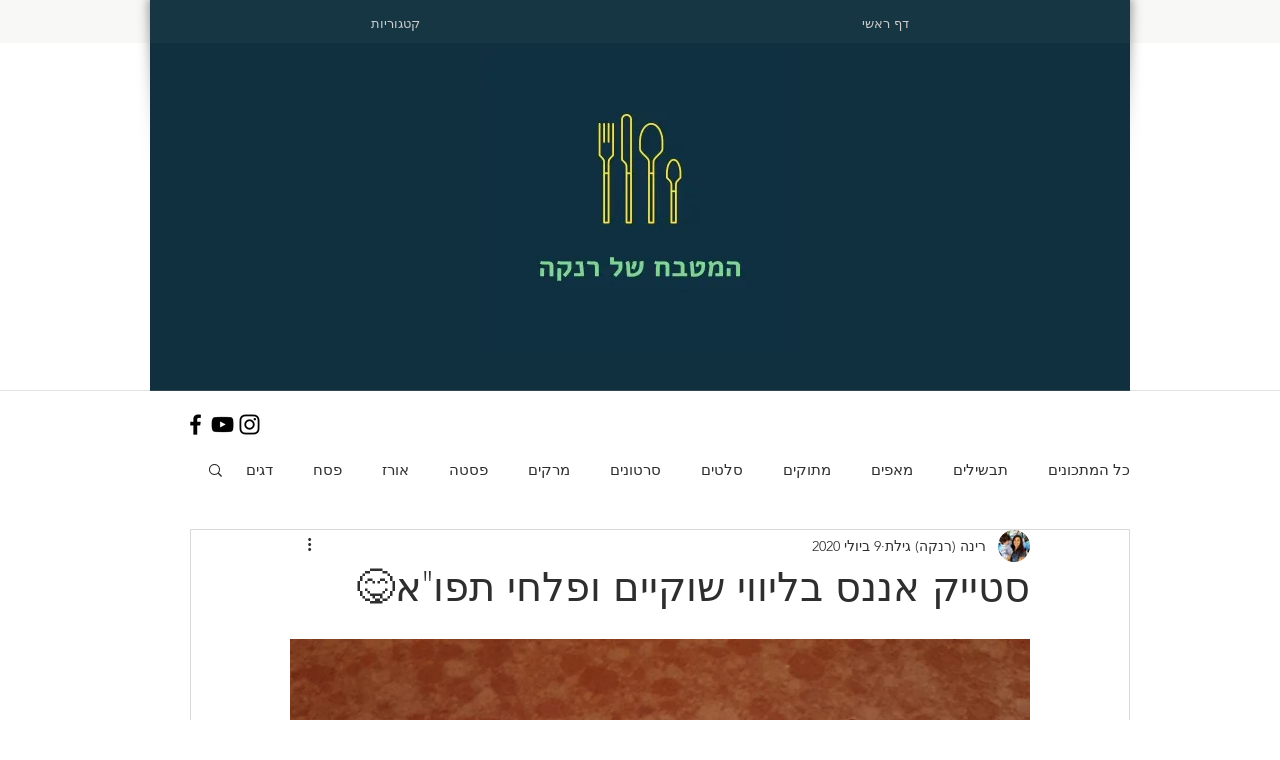

--- FILE ---
content_type: text/html; charset=utf-8
request_url: https://www.google.com/recaptcha/api2/aframe
body_size: 266
content:
<!DOCTYPE HTML><html><head><meta http-equiv="content-type" content="text/html; charset=UTF-8"></head><body><script nonce="u0W5jtk6rvOrrSRn5oIk8g">/** Anti-fraud and anti-abuse applications only. See google.com/recaptcha */ try{var clients={'sodar':'https://pagead2.googlesyndication.com/pagead/sodar?'};window.addEventListener("message",function(a){try{if(a.source===window.parent){var b=JSON.parse(a.data);var c=clients[b['id']];if(c){var d=document.createElement('img');d.src=c+b['params']+'&rc='+(localStorage.getItem("rc::a")?sessionStorage.getItem("rc::b"):"");window.document.body.appendChild(d);sessionStorage.setItem("rc::e",parseInt(sessionStorage.getItem("rc::e")||0)+1);localStorage.setItem("rc::h",'1769935710056');}}}catch(b){}});window.parent.postMessage("_grecaptcha_ready", "*");}catch(b){}</script></body></html>